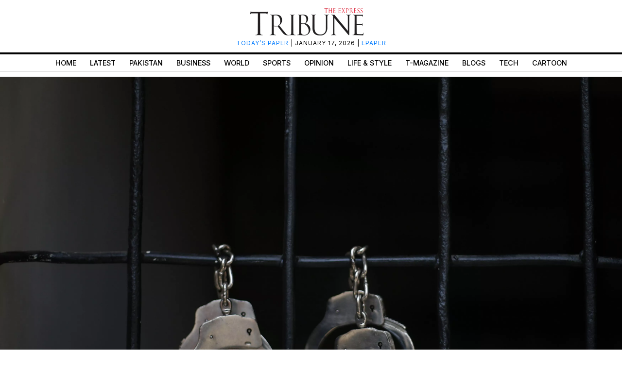

--- FILE ---
content_type: text/html; charset=utf-8
request_url: https://www.google.com/recaptcha/api2/aframe
body_size: 267
content:
<!DOCTYPE HTML><html><head><meta http-equiv="content-type" content="text/html; charset=UTF-8"></head><body><script nonce="Bx7HIPL1tqt4ziM5PmDnug">/** Anti-fraud and anti-abuse applications only. See google.com/recaptcha */ try{var clients={'sodar':'https://pagead2.googlesyndication.com/pagead/sodar?'};window.addEventListener("message",function(a){try{if(a.source===window.parent){var b=JSON.parse(a.data);var c=clients[b['id']];if(c){var d=document.createElement('img');d.src=c+b['params']+'&rc='+(localStorage.getItem("rc::a")?sessionStorage.getItem("rc::b"):"");window.document.body.appendChild(d);sessionStorage.setItem("rc::e",parseInt(sessionStorage.getItem("rc::e")||0)+1);localStorage.setItem("rc::h",'1769083827413');}}}catch(b){}});window.parent.postMessage("_grecaptcha_ready", "*");}catch(b){}</script></body></html>

--- FILE ---
content_type: application/javascript; charset=utf-8
request_url: https://fundingchoicesmessages.google.com/f/AGSKWxWuQelp8Nd0tfhJFsRPE0HPP3q6lQV6RIPXR_KdpYRt6MWsA6H1y4kkPEPg2WqfRClfHcsmy8iZS4gSWqC-I0m9fYS2tr9S57RBx-0W99io4uDt8wqG1OqVw08ZCQ9gOzI2BPlWgJJZ2QYEkw2HgRALFK5Pga0be411THm4n48_HRP5CpBMFLpofssJ/__hosting_ad._468_60--ad-server/.net/gads//peel.js
body_size: -1288
content:
window['bc889c3d-6559-4871-985e-b1aa2d96b566'] = true;